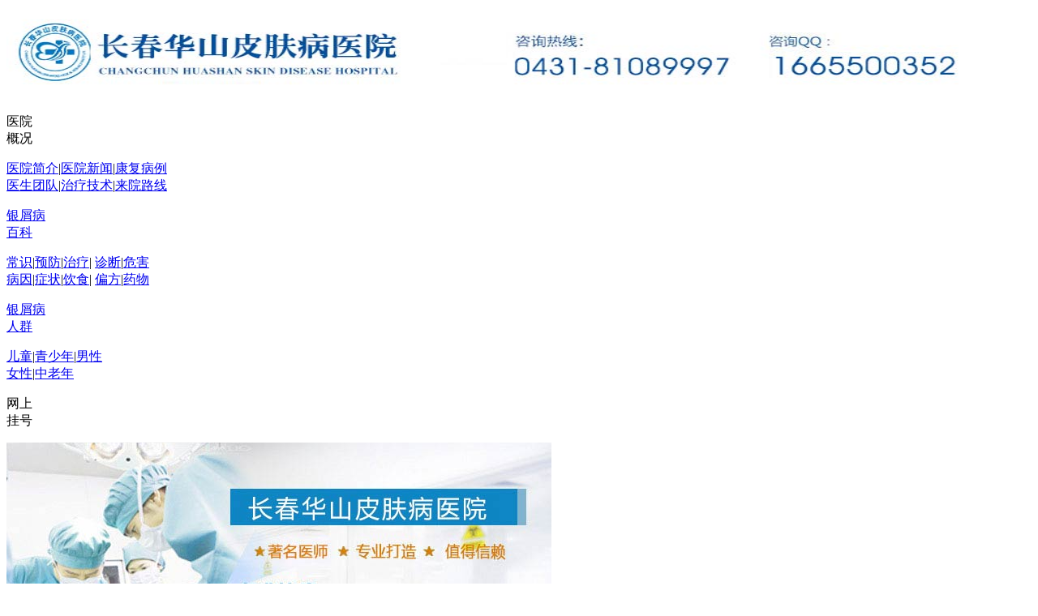

--- FILE ---
content_type: text/html
request_url: http://www.ebaby114.com/bljx/168.html
body_size: 5853
content:
<!DOCTYPE html PUBLIC "-//W3C//DTD XHTML 1.0 Transitional//EN" "http://www.w3.org/TR/xhtml1/DTD/xhtml1-transitional.dtd">
<html xmlns="http://www.w3.org/1999/xhtml">
<head>
<meta http-equiv="Content-Type" content="text/html; charset=gb2312" />
<meta http-equiv="Cache-Control" content="no-transform" />
<meta http-equiv="Cache-Control" content="no-siteapp" />
<script src="/js/uaredirect.js" type="text/javascript"></script>
<script type="text/javascript">uaredirect("http://m.ebaby114.com/bljx/168.html");</script>
<meta name="mobile-agent" content="format=html5;url=http://m.ebaby114.com/bljx/168.html">
<link rel="alternate" media="only screen and (max-width: 640px)" href="http://m.ebaby114.com/bljx/168.html" />
<title>彻底清除牛皮屑，做健康漂亮的女人-长春博润皮肤病医院</title>
<meta name="keywords"  content=""/>
<meta name="description" content="【患者基本资料】 牛皮癣部位：腿部 家族史：无家族史 既往史：无其他慢性病史及无药物过敏 治疗：M-D多维银屑病康复体系 诊断：寻常型银屑病 初诊：2015年6月18日" />
<script type="text/javascript" src="/js/public.js"></script>
<link href="/css/css.css" rel="stylesheet" type="text/css" />
<script type="text/javascript" src="/js/js.js"></script>
</head>
<body>
<div class="head">
<div class="hd-1">
  <div class="logo"> <a href="/"><img src="/images/top.jpg" width="100%" height="116" alt="银屑病" /></a> </div>
</div>
<p class="clr"></p>
<div class="hd-2"> <span>医院<br />
  概况</span>
  <p><a href="/yyjj/" title="医院简介" rel="nofollow">医院简介</a>|<a href="/yyxw/" title="医院新闻" rel="nofollow">医院新闻</a>|<a href="/bljx/" title="康复病例" rel="nofollow">康复病例</a><br />
    <a href="/yhtd/" title="医生团队" rel="nofollow">医生团队</a>|<a href="/lcjs/" title="治疗技术" rel="nofollow">治疗技术</a>|<a href="/lylx/" title="来院路线" rel="nofollow">来院路线</a></p>
  <span><a href="/npxbk/" title="银屑病百科">银屑病<br />
  百科</a></span>
  <p><a href="/npxcs/" title="常识">常识</a>|<a href="/npxyf/" title="预防">预防</a>|<a href="/npxzl/" title="治疗">治疗</a>| <a href="/npxzd/" title="诊断">诊断</a>|<a href="/npxwh/" title="危害">危害</a><br />
    <a href="/npxby/" title="病因">病因</a>|<a href="/npxzz/" title="症状">症状</a>|<a href="/npxys/" title="饮食">饮食</a>| <a href="/npxpf/" title="偏方">偏方</a>|<a href="/npxyw/" title="药物">药物</a></p>
  <span><a href="/npxrq/" title="银屑病人群">银屑病<br />
  人群</a></span>
  <p><a href="/etnpx/" title="儿童">儿童</a>|<a href="/qsnnpx/" title="青少年">青少年</a>|<a href="/nxnpx/" title="男性">男性</a><br />
    <a href="/nvnpx/" title="女性">女性</a>|<a href="/zlnnpx/" title="中老年">中老年</a></p>
  <span><a style="cursor: pointer;" onclick="openZoosUrl('chatwin'); return false;" rel="nofollow" title="网上挂号"  target="_blank" >网上<br />
  挂号</a></span>
</div>
<p class="clr"></p>
<div class="hd-3">
  <div class="hd-3a">
    <div class="top3">
      <div id="fq_banner"> <a href="/lcjs/" rel="nofollow"><img src="/images/dhindex_140227_7.jpg" width="672" height="340" alt="权威技术诊疗"/></a> </div>
    </div>
  </div>
  <div class="hd-3b" id="fq_sy001">
    <h2><a>康复病例</a></h2>
    <a href="/bljx/"  class="img1"> <img src="/images/a1.jpg" width="125" height="152" /> </a>
    <ul>
            <li><a  href="/bljx/170.html" title="额头牛皮癣不能见人 规范化诊疗重现健康皮肤" target="_blank" >额头牛皮癣不能见人 规</a></li>
            <li><a  href="/bljx/169.html" title="康复患者亲述：我与牛皮癣的八年抗战终于胜利了" target="_blank" >康复患者亲述：我与牛</a></li>
            <li><a  href="/bljx/168.html" title="彻底清除牛皮屑，做健康漂亮的女人" target="_blank" >彻底清除牛皮屑，做健</a></li>
            <li><a  href="/bljx/167.html" title="男 12岁 康复1年未复发" target="_blank" >男 12岁 康复1年未复发</a></li>
            <li><a  href="/bljx/166.html" title="规范化治疗显神威，银屑病痊愈不复发" target="_blank" >规范化治疗显神威，银</a></li>
          </ul>
    <span><a style="cursor: pointer;" onclick="openZoosUrl('chatwin'); return false;" rel="nofollow" title="在线咨询"  target="_blank"  >在线咨询</a> <a style="cursor: pointer;" onclick="openZoosUrl('chatwin'); return false;" rel="nofollow" title="网络咨询"  target="_blank"  >网络咨询</a></span> </div>
</div>
<p class="clr"></p>
<div class="hd-4"> <span>24小时关注：</span>  <a href="/npxcs/327.html" title="儿童牛皮癣要如何治疗才能康复呢" target="_blank" >儿童牛皮癣要如何</a>  <a href="/npxcs/331.html" title="牛皮癣久治不愈原因是什么呀" target="_blank" >牛皮癣久治不愈原</a>  <a href="/npxcs/322.html" title="预防牛皮癣的措施都有哪些" target="_blank" >预防牛皮癣的措施</a>  <a href="/npxcs/324.html" title="治疗牛皮癣的土方法" target="_blank" >治疗牛皮癣的土方</a>  <a href="/npxcs/325.html" title="牛皮癣出现的原因" target="_blank" >牛皮癣出现的原因</a>  <a href="/npxcs/299.html" title="牛皮癣治疗注意事项到底有什么" target="_blank" >牛皮癣治疗注意事</a>  </div>
</div>
<p class="clr"></p>
<div class="main">
  <div class="zh-psa"> <span>您现在的位置：<a href="/">首页</a>&nbsp;>&nbsp;<a href="/gyyy/">关于医院</a>&nbsp;>&nbsp;<a href="/bljx/">病例解析</a>> <a href="/bljx/168.html">彻底清除牛皮屑，做健康漂亮的女人</a></span> </div>
  <p class="clr"></p>
  <div class="lb">
    <div class="lb-l">
      <div class="zh-wz">
        <h1>彻底清除牛皮屑，做健康漂亮的女人</h1>
        <div class="zh-bg"> <span>来源：<a href="#">长春博润皮肤病医院</a></span><span>发布时间：2015-11-20</span><span>点击：<script src=/e/public/ViewClick/index.php?classid=6&id=168&addclick=1></script>人浏览 </span> </div>
        <div class="zh-dl">           <p>　　<span style="color: rgb(255, 0, 0);"><strong>【患者基本资料】</strong></span></p>
<p>　　牛皮癣部位：腿部</p>
<p>　　家族史：无家族史</p>
<p>　　既往史：无其他慢性病史及无药物过敏</p>
<p>　　治疗：M-D多维银屑病康复体系</p>
<p>　　诊断：寻常型银屑病</p>
<p>　　初诊：2015年6月18日</p>
<p>　　<span style="color: rgb(255, 0, 0);"><strong>【治疗过程】</strong></span></p>
<p>　　王娜(化名)是一位公司职员，平时很朴素不爱打扮，又是个勤快的人。一年前，王娜发现自己的腿上出现了密集的丘疹，大小不同，周围有红色的炎性红晕，王小姐以为是皮肤感染，所以就用一些药膏简单的涂抹了一下，丘疹也慢慢的有所好转，浅脓疱干涸后变成脓痂愈后不留瘢痕，有些较大的脓疱形成溃疡愈后留瘢痕，而且覆盖着鳞屑。　　</p>
<p>　　皮肤丘疹一时被控制住了，王小姐也没有再去刻意的治疗，但是时间不长，皮损部位又复发了，并且比上一次的多，而且更加严重，面积也相对比上次扩大了一些，王小姐这才意识到了严重性，去医院做了检查，最后确诊是寻常型牛皮癣。治疗一段时间后，病情得到一时的控制，不久又复发。王小姐转辗去了好几家医院进行治疗，但是结果都不是太理想，并且扩展到面积越来越大，久治不愈，且反复发作。经过长时间的治疗，王小姐已经失去了治疗的信心。</p>
<p style="text-align:center;"><a href="http://pec.zoossoft.net/LR/Chatpre.aspx?id=PEC35293402&amp;youhua=dulijuntuan" target="_blank"><img src="http://m.ebaby114.com/d/file/bljx/2015-11-20/f3bc50f06a862897112f4ead9366def1.jpg" alt="" /></a></p>
<p>　　王小姐后来听朋友说长春博润医院专业治疗牛皮癣，就在家人的陪同下，抱着最后的一丝希望来到了我院。<a href="http://pec.zoossoft.net/LR/Chatpre.aspx?id=PEC35293402&amp;youhua=dulijuntuan"><span style="background-color: rgb(255, 255, 0);"><span style="color: rgb(255, 0, 0);"><strong>我院专家杜福龙主任</strong></span></span></a>接待了王小姐，然后对她的病情做了一个详细的了解，最后针对王小姐的病情，做了一套治疗方案。</p>
<p>　　杜福龙等专家运用我院<a href="http://pec.zoossoft.net/LR/Chatpre.aspx?id=PEC35293402&amp;youhua=dulijuntuan"><span style="background-color: rgb(255, 255, 0);"><span style="color: rgb(255, 0, 0);"><strong>&ldquo;M-D多维银屑病康复体系&rdquo;</strong></span></span></a>进行综合治疗。包括308准分子光治疗、药离子渗透治疗、中西医结合治疗等。经过一段时间的治疗，王小姐身上堆积很厚的鳞屑已经渐渐的褪去，身上的水泡也逐渐消失。王小姐看到病情在逐渐好转，心情也好了很多，一向沉默的王小姐，开始和别人开始交谈，慢慢的去和更多的人接触。</p>
<p>　　同时，我院专家又对王小姐进行了心理指导，效果比较明显；另外，专家为王小姐制定了一个食疗方案，进行辅助治疗；最后，进行后期巩固治疗。两个疗程后王小姐的牛皮癣彻底消失，至今没有发现复发迹象。</p>
<p style="text-align:center;"><a href="http://pec.zoossoft.net/LR/Chatpre.aspx?id=PEC35293402&amp;youhua=dulijuntuan" target="_blank"><img src="http://m.ebaby114.com/d/file/bljx/2015-11-20/f371cce915ae0f44fb840b41d0e180f3.jpg" alt="" /></a></p>
<p style="text-align: center;">　　<span style="color: rgb(255, 0, 0);"><strong>上图为王娜在我院治疗前后对比图</strong></span></p>
<p>　　<span style="color: rgb(255, 0, 0);"><strong>【相关了解：牛皮癣治疗期间的饮食注意事项】</strong></span></p>
<p>　　<span style="background-color: rgb(255, 255, 0);"><strong>主要原则：忌酒、忌海鲜、忌辛辣。</strong></span></p>
<p>　　1、蔬菜水果类：银屑病患者忌吃如生姜、芫荽、大头菜、香椿、尖椒等，建议多吃吃新鲜的水果、蔬菜、如苹果、梨、香蕉、橙子等新鲜绿叶蔬菜、豆腐、苦瓜等清淡饮食。</p>
<p>　　2、肉食类：银屑病患者忌吃如牛肉、狼肉、驴肉、骆驼肉、羊肉、狗肉、鸡鸭肉、鸽子肉、鸟肉及其汤，还有各类海鲜如各种鱼类(包括鳖等)、螃蟹、虾等；建议食用猪瘦肉、鸡蛋、牛奶等。</p>
<p>　　3、调料类：银屑病患者忌用大料、花椒、胡椒、孜然、茴香、桂皮、芥末、芥末油、辣椒酱、火锅调料、方便面调料等。</p>
<p>　　4、银屑病患者忌喝各种酒类(包括白酒、啤酒、葡萄酒)。</p>
<p>　　5、注意不要经常在饭店吃饭!(因为调料重)</p>
<p>　　<a href="http://pec.zoossoft.net/LR/Chatpre.aspx?id=PEC35293402&amp;youhua=dulijuntuan"><span style="color: rgb(0, 0, 255);"><strong>》》》》【虽然牛皮癣是一种顽固的皮肤病，但我院的M-D多维银屑病康复体系是完全可以治愈的。点击这里，可咨询专家，或者预约挂号。】</strong></span></a></p>           </div>
        <div class="wz-st" id="fq_nr002"> <a style="cursor: pointer;" onclick="openZoosUrl('chatwin'); return false;" rel="nofollow" title="点击咨询"><img src="/images/dhlist_140227_13.jpg" width="631" height="214" alt="万兴堂" /></a> </div>
        <div class="wz-tag"> TAG:<a href='/npxbk/' title="银屑病">银屑病</a> </div>
        <div class="zh-fp">
          <div class="zh-fpa"> 上一篇：<a href='/bljx/167.html'>男 12岁 康复1年未复发</a> </div>
          <div class="zh-fpb"> 上一篇：<a href='/bljx/169.html'>康复患者亲述：我与牛皮癣的八年抗战终于胜利了</a> </div>
        </div>
        <div class="wz-3"> <span>相关文章</span>
          <ul>
                        <li><a href="/bljx/170.html" title="额头牛皮癣不能见人 规范化诊疗重现健康皮肤">额头牛皮癣不能见人 规范化诊疗重</a></li>
                        <li><a href="/bljx/169.html" title="康复患者亲述：我与牛皮癣的八年抗战终于胜利了">康复患者亲述：我与牛皮癣的八年</a></li>
                        <li><a href="/bljx/168.html" title="彻底清除牛皮屑，做健康漂亮的女人">彻底清除牛皮屑，做健康漂亮的女</a></li>
                        <li><a href="/bljx/167.html" title="男 12岁 康复1年未复发">男 12岁 康复1年未复发</a></li>
                        <li><a href="/bljx/166.html" title="规范化治疗显神威，银屑病痊愈不复发">规范化治疗显神威，银屑病痊愈不</a></li>
                        <li><a href="/bljx/165.html" title="小伙子脓疱型牛皮癣康复 重新找到工作">小伙子脓疱型牛皮癣康复 重新找到</a></li>
                        <li><a href="/bljx/164.html" title="满身红皮银屑病 康复后重现白玉般肌肤">满身红皮银屑病 康复后重现白玉般</a></li>
                        <li><a href="/bljx/163.html" title="治疗牛皮癣效果好的医院">治疗牛皮癣效果好的医院</a></li>
                        <li><a href="/bljx/160.html" title="八年的关节型牛皮癣终于好了！">八年的关节型牛皮癣终于好了！</a></li>
                        <li><a href="/bljx/159.html" title="小齐的银屑病终于康复了">小齐的银屑病终于康复了</a></li>
                      </ul>
        </div>
      </div>
    </div>
    <div class="lb-r">
  <div class="lb-ra" id="fq_lbzj">
    <div class="lb-raa"><img src="/images/dhlist_140227_5.jpg" width="310" height="51" alt="今日在线坐诊医生" /></div>
    <div class="lb-rab">
      <div class="zh-2lc">银屑病病情复杂，求职权威医生，咨询治疗方案：</div>
            <div class="zh-zj">
        <div class="zja"><img src="/d/file/yhtd/2015-11-02/smallb4832b9480dc7db9379cd44f5d0804421446457038.jpg" width="120" height="104" alt="邵长庚"/></div>
        <span>医生：邵长庚</span><span>职称：主任医师</span><span>专长：银屑病</span>
        <p><a style="cursor: pointer;" onclick="openZoosUrl('chatwin'); return false;" rel="nofollow" title="点击咨询"><img src="/images/dhindex_140227_17.jpg" width="104" height="28" alt="点击咨询" /></a></p>
      </div>
            <div class="zh-zj">
        <div class="zja"><img src="/d/file/yhtd/2015-11-02/smalld57bb9efb714b7d767c0bceae47e00611446457000.jpg" width="120" height="104" alt="叶顺章"/></div>
        <span>医生：叶顺章</span><span>职称：主任医师</span><span>专长：银屑病</span>
        <p><a style="cursor: pointer;" onclick="openZoosUrl('chatwin'); return false;" rel="nofollow" title="点击咨询"><img src="/images/dhindex_140227_17.jpg" width="104" height="28" alt="点击咨询" /></a></p>
      </div>
       </div>
  </div>
  <div class="lb-rb">
    <div class="lb-rba"><span>最新文章</span></div>
    <div class="lb-rbb">
      <ul>
                <li><a href="/npxcs/331.html" title="牛皮癣久治不愈原因是什么呀">牛皮癣久治不愈原因是什么呀</a></li>
                <li><a href="/npxcs/330.html" title="了解西医是如何来治疗牛皮癣的呢">了解西医是如何来治疗牛皮癣的呢</a></li>
                <li><a href="/npxcs/329.html" title="压力大会影响牛皮癣的病情吗">压力大会影响牛皮癣的病情吗</a></li>
                <li><a href="/npxcs/328.html" title="哪些原因导致了牛皮癣的发生">哪些原因导致了牛皮癣的发生</a></li>
                <li><a href="/npxcs/327.html" title="儿童牛皮癣要如何治疗才能康复呢">儿童牛皮癣要如何治疗才能康复呢</a></li>
                <li><a href="/npxcs/326.html" title="牛皮鲜具体会有哪些危害呢">牛皮鲜具体会有哪些危害呢</a></li>
                <li><a href="/npxcs/325.html" title="牛皮癣出现的原因">牛皮癣出现的原因</a></li>
                <li><a href="/npxcs/324.html" title="治疗牛皮癣的土方法">治疗牛皮癣的土方法</a></li>
                <li><a href="/npxcs/323.html" title="什么方法可以诊断牛皮癣">什么方法可以诊断牛皮癣</a></li>
                <li><a href="/npxcs/322.html" title="预防牛皮癣的措施都有哪些">预防牛皮癣的措施都有哪些</a></li>
              </ul>
    </div>
  </div>
  <div class="lb-rb">
    <div class="lb-rba"><span>热点文章</span></div>
    <div class="lb-rbc">
      <ul>
                <li><a href="/npxcs/327.html" title="儿童牛皮癣要如何治疗才能康复呢">儿童牛皮癣要如何治疗才能康复呢</a></li>
                <li><a href="/npxcs/331.html" title="牛皮癣久治不愈原因是什么呀">牛皮癣久治不愈原因是什么呀</a></li>
                <li><a href="/npxcs/322.html" title="预防牛皮癣的措施都有哪些">预防牛皮癣的措施都有哪些</a></li>
                <li><a href="/npxcs/324.html" title="治疗牛皮癣的土方法">治疗牛皮癣的土方法</a></li>
                <li><a href="/npxcs/325.html" title="牛皮癣出现的原因">牛皮癣出现的原因</a></li>
                <li><a href="/npxcs/299.html" title="牛皮癣治疗注意事项到底有什么">牛皮癣治疗注意事项到底有什么</a></li>
                <li><a href="/npxcs/316.html" title="民间土方治疗牛皮癣的偏方有哪些">民间土方治疗牛皮癣的偏方有哪些</a></li>
                <li><a href="/npxcs/286.html" title="红皮型牛皮癣注意事项介绍">红皮型牛皮癣注意事项介绍</a></li>
                <li><a href="/npxcs/300.html" title="女人牛皮癣会遗传吗">女人牛皮癣会遗传吗</a></li>
                <li><a href="/npxcs/287.html" title="牛皮癣真的不传染吗">牛皮癣真的不传染吗</a></li>
              </ul>
    </div>
  </div>
  <div class="lb-rc" id="fq_lb001"> <a style="cursor: pointer;" onclick="openZoosUrl('chatwin'); return false;" rel="nofollow" title="点击咨询"><img src="/images/dhlist_140227_8.jpg" width="310" height="240" alt="治疗银屑病" /></a> </div>
  <div class="lb-rd">
    <div class="lb-rda"><span>疾病导航</span></div>
    <p> <a href="/npxbk/" title="银屑病百科">银屑病百科：</a> <a href="/npxcs/" title="常识">常识</a> <a href="/npxby/" title="病因">病因</a> <a href="/npxzz/" title="症状">症状</a> <a href="/npxzl/" title="治疗">治疗</a> <a href="/npxzd/" title="诊断">诊断</a> <a href="/npxpf/" title="偏方">偏方</a> <a href="/npxyw/" title="药物">药物</a> <a href="/npxys/" title="饮食">饮食</a> <a href="/npxwh/" title="危害">危害</a> <a href="/npxhl/" title="护理">护理</a><br/>
      <a href="/npxrq/" title="银屑病人群">银屑病人群：</a> <a href="/etnpx/" title="儿童">儿童</a> <a href="/qsnnpx/" title="青少年" >青少年</a> <a href="/zlnnpx/" title="中老年">中老年</a> <a href="/nxnpx/" title="男性">男性</a> <a href="/nvnpx/" title="女性">女性</a> </p>
  </div>
</div> </div>
  <p class="clr"></p>
</div>
<p class="clr"></p>
<div class="foot"> <span><a href="/" title="医院首页">医院首页</a>|<a href="/yyjj/" title="医院简介" rel="nofollow">医院简介</a>|<a href="/yyxw/" title="医院新闻" rel="nofollow">医院新闻</a>|<a  href="/yhtd/" title="专家团队" rel="nofollow">专家团队</a>|<a style="cursor: pointer;" onclick="openZoosUrl('chatwin'); return false;" rel="nofollow" title="在线预约">在线预约</a>|<a href="/lylx/" title="来院路线" rel="nofollow">来院路线</a>|<a href="/lylx/" title="网站地图" >网站地图</a></span>
  <p> CopyRight 2015-2025 本网站图片及商标权属医院所有，未经授权请勿复制及转载<br/>
    医院QQ：1665500352    联系电话：0431-81089997 <br/>
    地址：长春市南关区大经路356号1-7层（大经路与四马路交汇处）<br/>
    长春博润皮肤病医院专家提醒：银屑病的诊断与治疗是需要科学规范的医疗行为，在诊断与治疗银屑病时请选择专业的银屑病医院 ！</p>
</div>
<script src="/js/jquery.js" type="text/javascript"></script> 
<script  type="text/javascript"  src="/js/swt.js"></script>
</body>
</html>